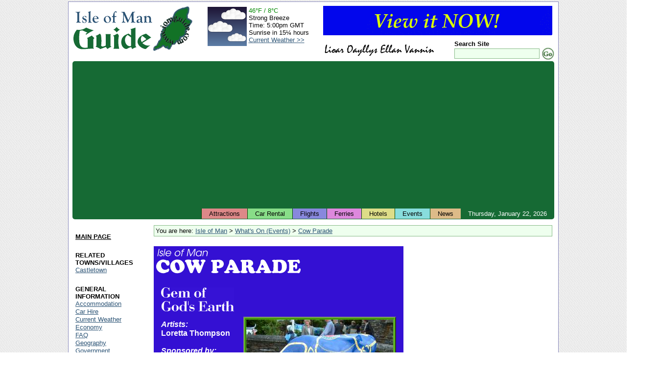

--- FILE ---
content_type: text/html; charset=UTF-8
request_url: https://www.iomguide.com/interests/cow-parade/cow16.php
body_size: 4757
content:
<!DOCTYPE HTML PUBLIC "-//W3C//DTD HTML 4.01 Transitional//EN" "http://www.w3.org/TR/html4/loose.dtd">
<html xmlns="http://www.w3.org/1999/xhtml" xmlns:v="urn:schemas-microsoft-com:vml">
<head>
<meta http-equiv="Content-Type" content="text/html; charset=ISO-8859-1">
<meta name="author" content="Maxima Systems Ltd.">
<meta http-equiv="imagetoolbar" content="no">
<link rel="shortcut icon" href="/favicon.ico" type="image/x-icon">
<link rel="icon" href="/favicon.ico" type="image/x-icon">
<link rel="start" href="/index.php">
<link rel="search" href="/cgi-bin/gsearch.cgi">
<link rel="contents" href="/sitemap.php">
<link rel="section" href="/economy.php" title="Economy">
<link rel="section" href="/geography.php" title="Geography">
<link rel="section" href="/government.php" title="Government">
<link rel="section" href="/peopleliving.php" title="People and Living">
<link rel="section" href="/touristinformation.php" title="Tourist Information">
<link rel="section" href="/transportation.php" title="Transportation">
<link rel="section" href="/earlysites.php" title="Early Historical Sites">
<link rel="section" href="/islandglens.php" title="Island Glens">
<link rel="section" href="/museums.php" title="Museums">
<link rel="section" href="/recreation.php" title="Recreational Activities">
<link rel="section" href="/touristsites.php" title="Tourist Sites">
<link rel="stylesheet" type="text/css" href="/style/default-style.css">
<link rel="stylesheet" type="text/css" href="/style/events.css">
<meta name="description" content="The Isle of Man Cow Parade of painted fibreglass cows.">
<meta name="keywords" content="cow parade,charity cows,isle of man cows,painted cows,Manx artists,manx art,Gem of God's Earth">
<title>Isle of Man Guide - INTERESTS, Cow Parade, Gem of God's Earth</title>

<!--[if IE 7]>
<link rel="stylesheet" href="/style/iefix-7.css" type="text/css">
<![endif]-->
<!--[if lte IE 6]>
<link rel="stylesheet" href="/style/iefix-lte6.css" type="text/css">
<![endif]-->
<!--[if lt IE 6]>
<link rel="stylesheet" href="/style/iefix-lt6.css" type="text/css">
<![endif]-->
<script async src="https://pagead2.googlesyndication.com/pagead/js/adsbygoogle.js?client=ca-pub-9873758510707866"
     crossorigin="anonymous"></script>
</head>

<body>
<!-- Start Page Container (Entire Page) - table will stretch around content beyond the right window edge if necessary -->
<!-- This ensures the header, footer and page body are all in alignment -->
<div id="page-container">

<!-- Start Main Page Container (Header and Page Body) -->
<div id="main-page-container" class="giveLayout">


<!-- Start Header -->
<div id="page-header">
	<div id="header-image-layer"><h1><a href="/" title="Isle of Man Guide">Isle of Man Guide</a></h1><a id="locateiom" href="/geography.php" title="Isle of Man Geography"><img src="/images/locateiom-icon.gif" width="83" height="103" border="0" alt="Isle of Man Guide Logo"></a></div>
	<div id="banner-image-layer"><a href="/races/mgp/manx-grand-prix.php" target="_top"><img width="468" height="60" src="/images/banners/riders-db-banner.gif" alt="Manx Grand Prix"></a></div>
	<div id="header-lower-right">
		<div id="lioar-oayllys">
     			<img src="/images/lioaroayllys.gif" width="229" height="24" alt="Lioar Oayllys Ellan Vannin">
		</div>
		<div id="search-form-layer">
			<form action="/cgi-bin/gsearch.cgi" method="get">
				<p class="formfields">
					<input type="hidden" name="ul" value="http://www.iomguide.com/">
					<label><span class="search_site">Search Site</span><br>
					<input type="text" name="q" size="20" maxlength="200" value="" class="search_box"></label><!--
					--><input type="image" src="/images/gosearch.gif" alt="Search" class="search_button">
				</p>
			</form>
		</div>
	</div>

	<div id="weather-layer">
		<table cellpadding="0" cellspacing="2">
			<tr>
				<td style="padding-right: 2px;"><img src="/weather/generated_icons/current_weather_night.png" width="80" height="80" alt="Current Weather"></td>
				<td>
					<span style="color: #008800">46&deg;F&nbsp;/&nbsp;8&deg;C</span><br>
					Strong Breeze<br>
					Time:&nbsp;5:00pm GMT<br>
					Sunrise&nbsp;in&nbsp;15&frac14;&nbsp;hours<br>
					<a href="/weather/current_weather.php">Current&nbsp;Weather&nbsp;&gt;&gt;</a><br>
				</td>
			</tr>
		</table>
	</div>
	<div class="clear"></div>
</div>
<!-- End Header -->

<!-- Start Top Bar -->
<div id="topbar">
	<div id="date-elt">Thursday,&nbsp;January&nbsp;22,&nbsp;2026</div>
	<ul id="tabs" title="Quick Links">
		<li class="tabelt"><a id="topbar-attractions" href="/touristsites.php">Attractions</a></li>
		<li class="tabelt"><a id="topbar-car-rentals" href="/carhire.php">Car Rental</a></li>
		<li class="tabelt"><a id="topbar-flights" href="/traveltotheisland.php">Flights</a></li>
		<li class="tabelt"><a id="topbar-ferries" href="/traveltotheisland.php?chosen_tab=1">Ferries</a></li>
		<li class="tabelt"><a id="topbar-hotels" href="/accommodation.php">Hotels</a></li>
		<li class="tabelt"><a id="topbar-events" href="/events/event-list.php">Events</a></li>
		<li class="tabelt"><a id="topbar-news" href="/news/index.php">News</a></li>
	</ul>
</div>
<!-- End Top Bar -->

<!-- Start Page Body -->
<div id="page-body">
<table cellpadding="2" cellspacing="2" width="100%">
<tr>
<td height="1%" width="1%"></td>
<td rowspan="2" valign="top">
<!-- Start Main Page Area -->
<div id="main_column" class="giveLayout">
<div id="cat_list">You are here: <a href="/index.php">Isle of Man</a>&nbsp;&gt;&nbsp;<a href="/events/event-list.php">What&#039;s On (Events)</a>&nbsp;&gt;&nbsp;<a href="/interests/cow-parade/cow-parade.php">Cow Parade</a></div>
<table width="510" height="300" cellpadding="5" cellspacing="0">
<tr>
<td bgcolor="#3410d3" valign="top">
<a href="cow-parade.php"><img src="images/cow-parade-header.gif" width="295" height="51" border="0" alt="Isle of Man Cow Parade"></a><br>
<br>

<table cellpadding="5" cellspacing="5">
<tr>
<td valign="middle">
<img src="images/gem-of-gods-earth.gif" width="149" height="49" border="0" alt="Gem of God's Earth"><br>
<br>
<font color="#ffffff">
<b>
<i>Artists:</i><br>
Loretta Thompson<br>
<br>
<i>Sponsored by:</i><br>
Mrs. Jean Burrell Charitable Trust<br>
<br>
<i>Location:</i><br>
The Speaker's Garden<br>
Castle Rushen<br>
Castletown<br>
<br>
<i>Sold:</i><br>
�8000<br>
</b>
</font>
</td>
<td>
<table border="2" bgcolor="#50c900">
<tr><td>
<a href="/right-photos.php?1287"><img src="/photos/../interests/cow-parade/photos/cow-parade16-med.jpg" width="300" height="206" alt="Gem of God's Earth" border="0"></a></td></tr>
</table>
</td>
</tr>
</table>

</td>
</tr>
</table>

<table bgcolor="#50c900" width="510" height="100" cellpadding="5" cellspacing="5">
<tr>
<td valign="top">
<center>
<img src="images/cow-icon.gif" width="75" height="50">
<img src="images/cow-icon.gif" width="75" height="50">
<img src="images/cow-icon.gif" width="75" height="50">
<img src="images/cow-icon.gif" width="75" height="50">
<br>

 
<div id="cow_posting_layer">
<h2 class="comment-banner">Submit Cow Details</h2>
<p class="post_cow_location">
Do you know anything about an Isle of Man cow?  Please tell us about it.  To see a list of what we already know, <a href="cow-list.php">Click Here</a>.
</p>
<p class="post_cow_location">Your e-mail address will never be publicly displayed; we only require this so we are able to track who is sending information to us.</p>
<p class="post_cow_location">Please note that all posted information will be checked by an administrator prior to appearing on this page.</p>
<form action="/interests/cow-parade/cow16.php" method="POST">
<input type="hidden" name="comment_post_status" value="0">
<table cellpadding="1" cellspacing="0" class="post_comment_table">
 <tr>
  <th class="post_comment_head">NAME</th>
  <th class="post_comment_head">:</th>  <td class="post_comment_cell">
   <input type="text" class="comment_table_inputs" size="20" maxlength="50" name="name" value="">
  </td>
 </tr>
 <tr>
  <th class="post_comment_head">E-MAIL</th>
  <th class="post_comment_head">:</th>  <td class="post_comment_cell">
   <input type="text" class="comment_table_inputs" size="20" maxlength="50" name="email" value="">
  </td>
 </tr>
 <tr>
  <th class="post_comment_head">COW DETAILS</th>
  <th class="post_comment_head">:</th>  <td class="post_comment_cell">
   <textarea class="comment_table_inputs" name="message" rows="10" cols="60" wrap="virtual"></textarea>
  </td>
 </tr>
 <tr>
  <td class="post_comment_base" colspan="3">
   <input type="submit" name="send_message" value="Post">
  </td>
 </tr>
</table>
</form>
</div>

<br>
<a href="cow15.php"><font color="#ffffff">Previous Cow</font></a> |
<a href="view-cow-parade.php"><font color="#ffffff">View Cow Parade Index</font></a> |
<a href="cow17.php"><font color="#ffffff">Next Cow</font></a>
</center>
</td>
</tr>
</table>


<br>
<p><center>
<script type="text/javascript"><!--
google_ad_client = "pub-9873758510707866";
google_alternate_ad_url = "http://www.iomguide.com/script/google_collapsing.html";
google_ad_width = 468;
google_ad_height = 60;
google_ad_format = "468x60_as";
google_ad_type = "text_image";
//2006-10-26: SkyScraper
google_ad_channel = "6908078781";
google_color_border = "FFFFFF";
google_color_bg = "FFFFFF";
google_color_link = "000000";
google_color_text = "2A5274";
google_color_url = "000000";
//--></script>
<script type="text/javascript"
  src="http://pagead2.googlesyndication.com/pagead/show_ads.js">
</script>
</center><p></div>
<!-- End Main Page Area -->
</td>
</tr>
<tr>
<td valign="top" id="links_box" style="width: 1%;">
<script type="text/javascript"><!--
google_ad_client = "pub-9873758510707866";
google_alternate_ad_url = "http://www.iomguide.com/script/google_collapsing.html";
google_ad_width = 120;
google_ad_height = 100;
google_ad_format = "120x90_0ads_al_s";
//2006-10-26: TopLinks
google_ad_channel = "9707287524";
google_color_border = "FFFFFF";
google_color_bg = "FFFFFF";
google_color_link = "2A5274";
google_color_text = "2A5274";
google_color_url = "000000";
//--></script>
<script type="text/javascript"
  src="http://pagead2.googlesyndication.com/pagead/show_ads.js">
</script>
<!-- Start of Side Links -->
<div id="menu_layer">
<ul class="menu_list" title="Site Navigation">
	<li class="menu_element">
		<div class="submenu_heading"><script type="text/javascript"><!--
document.write("<a href=\"\/\" class=\"menu_head\">MAIN PAGE<\/a>");
// --></script><noscript><a href="/" class="menu_head">ISLE OF MAN</a></noscript></div>
	</li>
	<li class="menu_element">
		<div class="submenu_heading">RELATED TOWNS/VILLAGES</div>
		<ul class="submenu_link_list">
			<li><a href="/castletown.php">Castletown</a></li>
		</ul>
	</li>
	<li class="menu_element">
		<div class="submenu_heading">GENERAL INFORMATION</div>
		<ul class="submenu_link_list">
			<li><a href="/accommodation.php">Accommodation</a></li>
			<li><a href="/carhire.php">Car Hire</a></li>
			<li><a href="/weather/current_weather.php">Current Weather</a></li>
			<li><a href="/economy.php">Economy</a></li>
			<li><a href="/faq.php">FAQ</a></li>
			<li><a href="/geography.php">Geography</a></li>
			<li><a href="/government.php">Government</a></li>
			<li><a href="/peopleliving.php">People and Living</a></li>
			<li><a href="/property.php">Property</a></li>
			<li><a href="/transportation.php">Transportation</a></li>
			<li><a href="/traveltotheisland.php">Travel to the Island</a></li>
		</ul>
	</li>
	<li class="menu_element">
		<div class="submenu_heading">FACTFILES</div>
		<ul class="submenu_link_list">
			<li><a href="/economyfactfile.php">Economy Factfile</a></li>
			<li><a href="/geographyfactfile.php">Geography Factfile</a></li>
			<li><a href="/governmentfactfile.php">Government Factfile</a></li>
			<li><a href="/peoplelivingfactfile.php">People and Living Factfile</a></li>
			<li><a href="/transportation-factfile.php">Transportation Factfile</a></li>
		</ul>
	</li>
	<li class="menu_element">
		<div class="submenu_heading"><a href="/interests/cow-parade/cow-parade.php">COW PARADE</a></div>
		<ul class="submenu_link_list">
			<li><a href="/interests/cow-parade/cow20.php">Air Mooshall (20)</a></li>
			<li><a href="/interests/cow-parade/cow7.php">Betty (07)</a></li>
			<li><a href="/interests/cow-parade/cow9.php">Britney (09)</a></li>
			<li><a href="/interests/cow-parade/cow18.php">Brown Cow (18)</a></li>
			<li><a href="/interests/cow-parade/cow8.php">Cash Cow (08)</a></li>
			<li><a href="/interests/cow-parade/cow23.php">Celtic Cross Cow (23)</a></li>
			<li><a href="/interests/cow-parade/cow27.php">Celtic Moo (27)</a></li>
			<li><a href="/interests/cow-parade/cow35.php">Close En-cow-ners (35)</a></li>
			<li><a href="/interests/cow-parade/cow24.php">Club Moo (24)</a></li>
			<li><a href="/interests/cow-parade/cow3.php">Cowasaki (03)</a></li>
			<li><a href="/interests/cow-parade/cow5.php">Cream Tees (05)</a></li>
			<li><a href="/interests/cow-parade/cow32.php">Cross Cow (32)</a></li>
			<li><a href="/interests/cow-parade/cow30.php">Dougal (30)</a></li>
			<li><a href="/interests/cow-parade/cow11.php">Fairy Cow (11)</a></li>
			<li><a href="/interests/cow-parade/cow33.php">Fast Moover (33)</a></li>
			<li><a href="/interests/cow-parade/cow17.php">First Class Cow (17)</a></li>
			<li>Gem of God's Earth (16)</li>
			<li><a href="/interests/cow-parade/cow28.php">Groovy Moo (28)</a></li>
			<li><a href="/interests/cow-parade/cow10.php">I Love Man (10)</a></li>
			<li><a href="/interests/cow-parade/cow21.php">IOM Moospapers (21)</a></li>
			<li><a href="/interests/cow-parade/cow26.php">Knox Cow (26)</a></li>
			<li><a href="/interests/cow-parade/cow.php">Lazy Daisy (01)</a></li>
			<li><a href="/interests/cow-parade/cow4.php">Manx Moo (04)</a></li>
			<li><a href="/interests/cow-parade/cow14.php">Mona (14)</a></li>
			<li><a href="/interests/cow-parade/cow12.php">Mona Moo with a View (12)</a></li>
			<li><a href="/interests/cow-parade/cow25.php">Mona Moo with a View (25)</a></li>
			<li><a href="/interests/cow-parade/cow15.php">Moo Generation (15)</a></li>
			<li><a href="/interests/cow-parade/cow6.php">Moonanin (06)</a></li>
			<li><a href="/interests/cow-parade/cow2.php">Mooral of Life (02)</a></li>
			<li><a href="/interests/cow-parade/cow29.php">Moosical Cow (29)</a></li>
			<li><a href="/interests/cow-parade/cow22.php">One Night Out (22)</a></li>
			<li><a href="/interests/cow-parade/cow19.php">Puzzled Cow (19)</a></li>
			<li><a href="/interests/cow-parade/cow31.php">Semi Skimmed Moo (31)</a></li>
			<li><a href="/interests/cow-parade/cow34.php">Stampede (34)</a></li>
			<li><a href="/interests/cow-parade/cow13.php">Ultimate Manx Moo (13)</a></li>
		</ul>
	</li>
	<li class="menu_element">
		<div class="submenu_heading">RELATED PAGES</div>
		<ul class="submenu_link_list">
			<li><a href="/people-and-living/bank-public-holidays.php">Bank/Public Holidays</a></li>
			<li><a href="/drivingontheisleofman.php">Driving on the Isle of Man</a></li>
			<li><a href="/education.php">Education</a></li>
			<li><a href="/iomlibraries.php">Isle of Man Libraries</a></li>
			<li><a href="/government/isle-of-man-post.php">Isle of Man Post</a></li>
			<li><a href="/manxfood.php">Manx Food and Drink</a></li>
			<li><a href="/manxlanguage.php">Manx Language</a></li>
			<li><a href="/manxnationalanthem.php">Manx National Anthem</a></li>
			<li><a href="/media.php">Media</a></li>
		</ul>
	</li>
	<li class="menu_element">
		<div class="submenu_heading"><a href="/sitemap.php" class="menu_head">SITE MAP</a></div>
	</li>
</ul>
</div>
<!-- End of Side Links -->
</td>
</tr>
</table>

<!-- Start of Footer Links -->
<ul id="basebar" title="Site Information"><!--
	--><li class="first"><a href="/advertising.php">Advertising</a></li><!--
	--><li><a href="/contact.php">Contacts</a></li><!--
	<li><a href="/feedback.php">Feedback</a></li>
	--><li><a href="/privacy.php">Privacy Policy</a></li><!--
	--><li><a href="/acknowledgments.php">Acknowledgments</a></li><!--
	--><li><a href="/terms.php">Terms and Conditions</a></li><!--
	--><li><a href="/links.php">Links</a></li><!--
--></ul>
<!-- End of Footer Links -->

<div id="maxima_guides">
Other Guides by <a href="http://www.maximasystems.com/">Maxima Systems Ltd</a>: <a href="http://www.guide-to-disney.com/">Disney World</a>
</div>

</div>
<!-- End the Page Body Container -->

</div>
<!-- End the Header + Body Container -->

<!-- Start Footer -->
<div id="page-footer">
 <div id="copyright">&copy; Maxima Systems Ltd</div>
 <div id="sponsor"><strong>Designed and Sponsored by:</strong> <a target="_blank" href="http://www.maximasystems.com/">Maxima Systems Ltd.</a></div>
</div>
<!-- End Footer -->

</div>
<!-- End Page Container -->

<script src="http://www.google-analytics.com/urchin.js" type="text/javascript">
</script>
<script type="text/javascript">
_uacct = "UA-2142233-1";
urchinTracker();
</script>

</body>
</html>


--- FILE ---
content_type: text/html; charset=utf-8
request_url: https://www.google.com/recaptcha/api2/aframe
body_size: 265
content:
<!DOCTYPE HTML><html><head><meta http-equiv="content-type" content="text/html; charset=UTF-8"></head><body><script nonce="0v3rl88hUzoozyFMPa849A">/** Anti-fraud and anti-abuse applications only. See google.com/recaptcha */ try{var clients={'sodar':'https://pagead2.googlesyndication.com/pagead/sodar?'};window.addEventListener("message",function(a){try{if(a.source===window.parent){var b=JSON.parse(a.data);var c=clients[b['id']];if(c){var d=document.createElement('img');d.src=c+b['params']+'&rc='+(localStorage.getItem("rc::a")?sessionStorage.getItem("rc::b"):"");window.document.body.appendChild(d);sessionStorage.setItem("rc::e",parseInt(sessionStorage.getItem("rc::e")||0)+1);localStorage.setItem("rc::h",'1769101237120');}}}catch(b){}});window.parent.postMessage("_grecaptcha_ready", "*");}catch(b){}</script></body></html>

--- FILE ---
content_type: text/css
request_url: https://www.iomguide.com/style/events.css
body_size: 8
content:
.event_head 	{
			font-size: smaller;
		}
.event_link	{
			font-size: smaller;
		}
.event_left	{
			font-size: smaller;
		}
.event_right	{
			font-size: smaller;
		}
